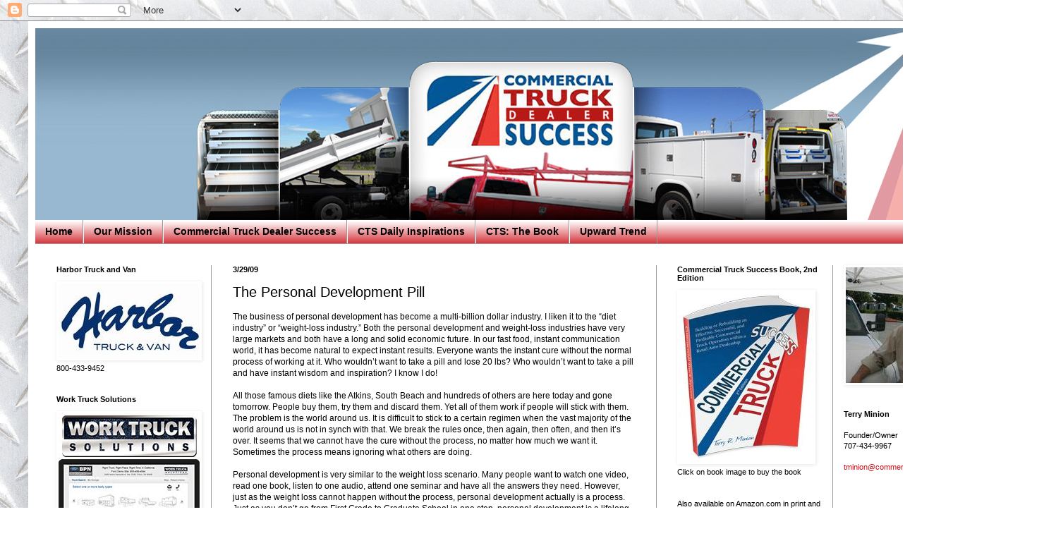

--- FILE ---
content_type: text/html; charset=utf-8
request_url: https://www.google.com/recaptcha/api2/aframe
body_size: 268
content:
<!DOCTYPE HTML><html><head><meta http-equiv="content-type" content="text/html; charset=UTF-8"></head><body><script nonce="uYFDzjkFI8wyLpZec0Vh6g">/** Anti-fraud and anti-abuse applications only. See google.com/recaptcha */ try{var clients={'sodar':'https://pagead2.googlesyndication.com/pagead/sodar?'};window.addEventListener("message",function(a){try{if(a.source===window.parent){var b=JSON.parse(a.data);var c=clients[b['id']];if(c){var d=document.createElement('img');d.src=c+b['params']+'&rc='+(localStorage.getItem("rc::a")?sessionStorage.getItem("rc::b"):"");window.document.body.appendChild(d);sessionStorage.setItem("rc::e",parseInt(sessionStorage.getItem("rc::e")||0)+1);localStorage.setItem("rc::h",'1769064564477');}}}catch(b){}});window.parent.postMessage("_grecaptcha_ready", "*");}catch(b){}</script></body></html>